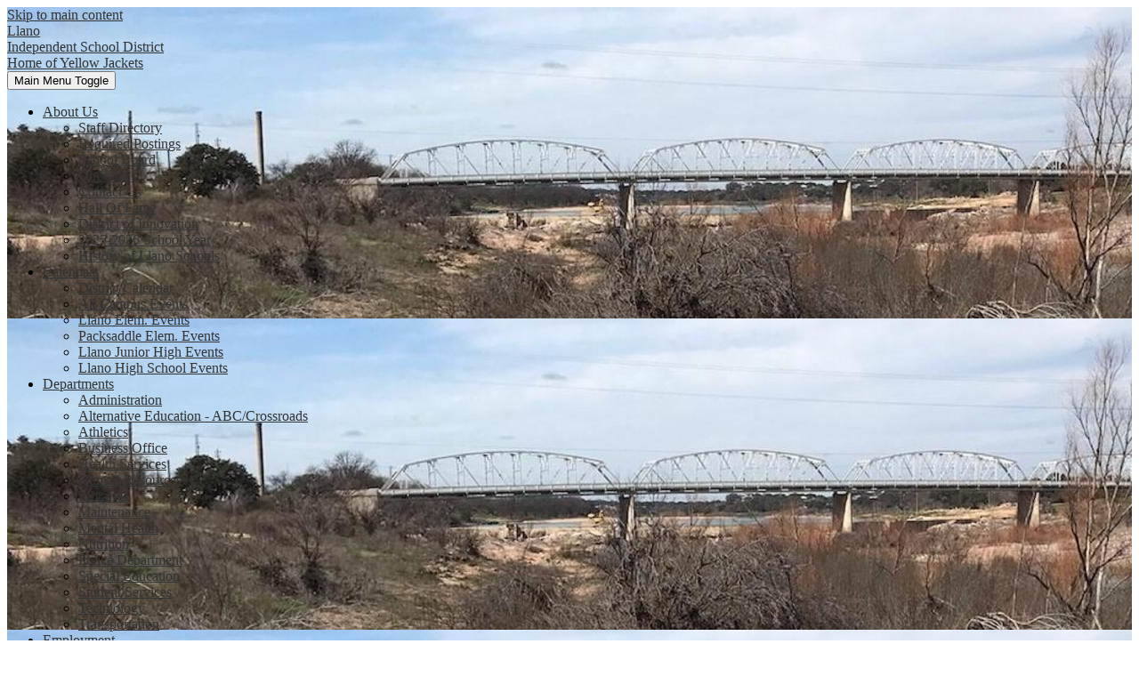

--- FILE ---
content_type: text/html;charset=UTF-8
request_url: https://www.llanoisd.org/apps/pages/index.jsp?uREC_ID=89263&type=d&pREC_ID=205257
body_size: 13284
content:



































    
<!DOCTYPE html>
<!-- Powered by Edlio -->
    
        <html lang="en" class="edlio desktop">
    
    <!-- prod-cms-tomcat-v2026012904-012 -->
<head>
<script>
edlioCorpDataLayer = [{
"CustomerType": "DWS Parent",
"AccountExternalId": "0010b00002HIw6pAAD",
"WebsiteName": "Llano Independent School District",
"WebsiteId": "LLANO",
"DistrictExternalId": "0010b00002HIw6pAAD",
"DistrictName": "Llano Independent School District",
"DistrictWebsiteId": "LLANO"
}];
</script>
<script>(function(w,d,s,l,i){w[l]=w[l]||[];w[l].push({'gtm.start':
new Date().getTime(),event:'gtm.js'});var f=d.getElementsByTagName(s)[0],
j=d.createElement(s),dl=l!='dataLayer'?'&l='+l:'';j.async=true;j.src=
'https://www.googletagmanager.com/gtm.js?id='+i+dl+ '&gtm_auth=53ANkNZTATx5fKdCYoahug&gtm_preview=env-1&gtm_cookies_win=x';f.parentNode.insertBefore(j,f);
})(window,document,'script','edlioCorpDataLayer','GTM-KFWJKNQ');</script>


<title>FIRST/Superintendent's Contract – Business Office – Llano Independent School District</title>
<meta http-equiv="Content-Type" content="text/html; charset=UTF-8">
<meta name="description" content="Llano Independent School District serves Pre-K - 12th grade students and is located in Llano, TX.">
<meta property="og:title" content="FIRST/Superintendent's Contract"/>
<meta property="og:description" content=""/>
<meta property="og:image" content="http://www.llanoisd.org/pics/LLANO_LOGO.gif"/>
<meta property="og:image:width" content="250"/>
<meta property="og:image:height" content="250"/>
<meta name="generator" content="Edlio CMS">
<meta name="referrer" content="always">
<meta name="viewport" content="width=device-width, initial-scale=1.0"/>
<link rel="apple-touch-icon" sizes="180x180" href="/apple-touch-icon.png">
<link rel="icon" type="image/png" href="/favicon-32x32.png" sizes="32x32">
<link rel="icon" href="/favicon.ico" type="image/x-icon">
<!--[if lt IE 9]><script src="/apps/js/common/html5shiv-pack-1769720389211.js"></script><![endif]-->
<link rel="stylesheet" href="/apps/shared/main-pack-1769720389211.css" type="text/css">
<link rel="stylesheet" href="/shared/main.css" type="text/css">
<link rel="stylesheet" href="/apps/webapps/global/public/css/site-pack-1769720389211.css" type="text/css">
<link rel="stylesheet" href="/apps/webapps/global/public/css/temp-pack-1769720389211.css" type="text/css">
<link rel="stylesheet" href="/apps/shared/web_apps-pack-1769720389211.css" type="text/css">
<script src="/apps/js/common/common-pack-1769720389211.js" type="text/javascript" charset="utf-8"></script>

<link href="/apps/js/common/fileicons-pack-1769720389211.css" type="text/css" rel="stylesheet">
<link href="/apps/js/components/magnific-popup-pack-1769720389211.css" type="text/css" rel="stylesheet">
<link href="/apps/js/pages/public_pages-pack-1769720389211.css" type="text/css" rel="stylesheet">
<link href="/apps/js/pages/jquery.slideshow-pack-1769720389211.css" type="text/css" rel="stylesheet">
<link href="/apps/js/pages/folder_links-pack-1769720389211.css" type="text/css" rel="stylesheet">
<script type="text/javascript" charset="utf-8" src="/apps/js/jquery/3.7.1/jquery-pack-1769720389211.js"></script>
<script type="text/javascript" charset="utf-8">
					var jq37 = jQuery.noConflict();
				</script>
<script src="/apps/js/common/microevent-pack-1769720389211.js" charset="utf-8"></script>
<script src="/apps/js/pages/jquery.slideshow-pack-1769720389211.js" charset="utf-8"></script>
<script src="/apps/js/components/magnific-popup-pack-1769720389211.js" charset="utf-8"></script>
<script src="/apps/js/components/spin-pack-1769720389211.js" charset="utf-8"></script>
<script src="/apps/js/components/image-lightbox-pack-1769720389211.js" charset="utf-8"></script>
<script src="/apps/js/pages/public_pages-pack-1769720389211.js" charset="utf-8"></script>
<script src="/apps/js/pages/submenu-pack-1769720389211.js" charset="utf-8"></script>
<script type="application/ld+json">
                    {
                        "@context": "http://schema.org",
                        "@type": "BreadcrumbList",
                        "itemListElement": [
                            
                            
                                {
                                    "@type": "ListItem",
                                    "position": 1,
                                    "item": {
                                        "@id": "http://www.llanoisd.org/apps/pages/index.jsp?uREC_ID=89263&type=d",
                                        "name": "Business Office"
                                    }
                                },
                                
                                {
                                    "@type": "ListItem",
                                    "position": 2,
                                    "item": {
                                        "@id": "http://www.llanoisd.org/apps/pages/index.jsp?uREC_ID=89263&type=d&pREC_ID=205257",
                                        "name": "FIRST/Superintendent's Contract"
                                    }
                                }
                            
                        ]
                    }
                </script>
<script>
                        console.error('Missing additional header jsp file!');
                    </script>
<link rel="stylesheet" href="//llanoisdmaster.edlioschool.com/common_files/main.css">
<script src="/apps/js/common/list-pack.js"></script>
<script type="text/javascript">
                window.edlio = window.edlio || {};
                window.edlio.isEdgeToEdge = false;
            </script>

<script type="text/javascript">
                document.addEventListener("DOMContentLoaded", function() {
                    const translateElement = document.getElementById("google_translate_element");
                    const mutationObserverCallback = function (mutationsList, observer) {
                        for (const mutation of mutationsList) {
                            if (mutation.type === 'childList') {
                                mutation.addedNodes.forEach(function (node) {
                                    if (node.nodeType === 1 && node.id === 'goog-gt-tt') {
                                        const form_element = document.getElementById("goog-gt-votingForm");
                                        if (form_element) {
                                            form_element.remove();
                                            observer.disconnect();
                                        }
                                    }
                                })
                            }
                        }
                    }

                    if (translateElement) {
                        const observer = new MutationObserver(mutationObserverCallback);
                        observer.observe(document.body, { childList: true, subtree: true });
                    }
                });
            </script>


</head>


    
	
		
		
			










<body > 
	
<header
	id="header_main"
	class="site-header2a site-header "
	aria-label="Main Site Header"
	
		style="background-image: url(https://3.files.edl.io/6e04/20/09/04/140207-277935aa-8a32-49c9-bd0e-a22a2361d9bd.jpeg);"
	
>
	<div class="header-main-inner">

<a class="skip-to-content-link" href="#content_main">Skip to main content</a>
		<div class="school-name header-title header-logo">
			<a href="/">
				<span class="school-name-inner">
					<div class="line first">Llano</div>
<div class="line second">Independent School District</div>
<div class="line third">Home of Yellow Jackets</div>
				</span>
			</a>
		</div>

		<nav id="sitenav_main" class="sitenav nav-group column" aria-label="Main Site Navigation">
			<button id="sitenav_main_mobile_toggle" class="nav-mobile-toggle accessible-megamenu-toggle animated"><span class="nav-mobile-toggle-inner"><span class="menuText">Main Menu Toggle</span></span></button>
			<ul class="nav-menu">
				
					<li class="nav-item">
						<a href="javascript:;" ><span class="nav-item-inner">About Us</span></a>
						
							<div class="sub-nav">
								<ul class="sub-nav-group">
									
										
											<li class="sub-nav-item"><a href="/apps/staff/" >Staff Directory</a></li>
										
									
										
											<li class="sub-nav-item"><a href="/apps/pages/index.jsp?uREC_ID=102142&type=d" >Required Postings</a></li>
										
									
										
											<li class="sub-nav-item"><a href="/apps/pages/index.jsp?uREC_ID=89283&type=d&pREC_ID=183321" >School Board</a></li>
										
									
										
											<li class="sub-nav-item"><a href="/apps/maps/" >Directions</a></li>
										
									
										
											<li class="sub-nav-item"><a href="/apps/contact/" >Contact Us</a></li>
										
									
										
											<li class="sub-nav-item"><a href="https://llanoplaytowin.wordpress.com/hall-of-fame/"  target="_blank">Hall Of Fame</a></li>
										
									
										
											<li class="sub-nav-item"><a href="http://www.llanoisd.org/apps/pages/index.jsp?uREC_ID=2787741&type=d" >District of Innovation</a></li>
										
									
										
											<li class="sub-nav-item"><a href="https://www.llanoisd.org/apps/pages/index.jsp?uREC_ID=1834781&type=d&pREC_ID=2677950" >2025-2026 School Year</a></li>
										
									
										
											<li class="sub-nav-item"><a href="/apps/pages/index.jsp?uREC_ID=89315&type=d" >History of Llano Schools</a></li>
										
									
								</ul>
							</div>
						
					</li>
				
					<li class="nav-item">
						<a href="javascript:;" ><span class="nav-item-inner">Calendars</span></a>
						
							<div class="sub-nav">
								<ul class="sub-nav-group">
									
										
											<li class="sub-nav-item"><a href="https://www.llanoisd.org/apps/pages/index.jsp?uREC_ID=179501&type=d&pREC_ID=373546"  target="_blank">District Calendar</a></li>
										
									
										
											<li class="sub-nav-item"><a href="http://www.llanoisd.org/apps/events/?id=0&id=1&id=2&id=3&id=4"  target="_blank">All Campus Events</a></li>
										
									
										
											<li class="sub-nav-item"><a href="http://es.llanoisd.org/apps/events/"  target="_blank">Llano Elem. Events</a></li>
										
									
										
											<li class="sub-nav-item"><a href="http://ps.llanoisd.org/apps/events/"  target="_blank">Packsaddle Elem. Events</a></li>
										
									
										
											<li class="sub-nav-item"><a href="http://jh.llanoisd.org/apps/events/"  target="_blank">Llano Junior High Events</a></li>
										
									
										
											<li class="sub-nav-item"><a href="http://hs.llanoisd.org/apps/events/"  target="_blank">Llano High School Events</a></li>
										
									
								</ul>
							</div>
						
					</li>
				
					<li class="nav-item">
						<a href="/apps/departments/" ><span class="nav-item-inner">Departments</span></a>
						
							<div class="sub-nav">
								<ul class="sub-nav-group">
									
										
											<li class="sub-nav-item"><a href="/apps/pages/index.jsp?uREC_ID=103556&type=d&pREC_ID=staff" >Administration</a></li>
										
									
										
											<li class="sub-nav-item"><a href="/apps/pages/index.jsp?uREC_ID=103554&type=d" >Alternative Education - ABC/Crossroads</a></li>
										
									
										
											<li class="sub-nav-item"><a href="/apps/pages/index.jsp?uREC_ID=1641855&type=d" >Athletics</a></li>
										
									
										
											<li class="sub-nav-item"><a href="http://www.llanoisd.org/apps/pages/index.jsp?uREC_ID=89263&type=d" >Business Office</a></li>
										
									
										
											<li class="sub-nav-item"><a href="/apps/pages/index.jsp?uREC_ID=89257&type=d&pREC_ID=168770" >Health Services</a></li>
										
									
										
											<li class="sub-nav-item"><a href="/apps/pages/index.jsp?uREC_ID=100917&type=d&pREC_ID=183341" >Human Resources</a></li>
										
									
										
											<li class="sub-nav-item"><a href="/apps/pages/index.jsp?uREC_ID=4357890&type=d" >Libraries</a></li>
										
									
										
											<li class="sub-nav-item"><a href="/apps/pages/index.jsp?uREC_ID=103555&type=d" >Maintenance</a></li>
										
									
										
											<li class="sub-nav-item"><a href="/apps/pages/index.jsp?uREC_ID=1656942&type=d" >Mental Health</a></li>
										
									
										
											<li class="sub-nav-item"><a href="/apps/pages/index.jsp?uREC_ID=89258&type=d&pREC_ID=staff" >Nutrition</a></li>
										
									
										
											<li class="sub-nav-item"><a href="/apps/pages/index.jsp?uREC_ID=1644920&type=d" >Police Department</a></li>
										
									
										
											<li class="sub-nav-item"><a href="http://www.llanoisd.org/apps/pages/index.jsp?uREC_ID=89260&type=d" >Special Education</a></li>
										
									
										
											<li class="sub-nav-item"><a href="/apps/pages/index.jsp?uREC_ID=1125558&type=d" >Student Services</a></li>
										
									
										
											<li class="sub-nav-item"><a href="/apps/pages/index.jsp?uREC_ID=89261&type=d&pREC_ID=168787" >Technology</a></li>
										
									
										
											<li class="sub-nav-item"><a href="/apps/pages/index.jsp?uREC_ID=89262&type=d&pREC_ID=168790" >Transportation</a></li>
										
									
								</ul>
							</div>
						
					</li>
				
					<li class="nav-item">
						<a href="https://www.llanoisd.org/apps/pages/index.jsp?uREC_ID=100917&type=d&pREC_ID=520783" ><span class="nav-item-inner">Employment</span></a>
						
					</li>
				
					<li class="nav-item">
						<a href="javascript:;" ><span class="nav-item-inner">Parents</span></a>
						
							<div class="sub-nav">
								<ul class="sub-nav-group">
									
										
											<li class="sub-nav-item"><a href="https://sis.llanoisd.org/StudentSTS/Session/"  target="_blank">Family Access</a></li>
										
									
										
											<li class="sub-nav-item"><a href="https://www.llanoisd.org/apps/pages/index.jsp?uREC_ID=89258&type=d&pREC_ID=350287" >Cafeteria Meal Accounts-SchoolCafe</a></li>
										
									
										
											<li class="sub-nav-item"><a href="/apps/pages/index.jsp?uREC_ID=3860248&type=d" >Registration Process and Forms</a></li>
										
									
										
											<li class="sub-nav-item"><a href="http://www.llanoisd.org/apps/pages/index.jsp?uREC_ID=830673&type=d" >Online Registration</a></li>
										
									
										
											<li class="sub-nav-item"><a href="/apps/pages/index.jsp?uREC_ID=89257&type=d&pREC_ID=168770" >Health Services</a></li>
										
									
										
											<li class="sub-nav-item"><a href="https://4.files.edl.io/acc5/09/07/23/144612-4ebc2c15-944e-4f97-8fdc-8ab923308b73.pdf"  target="_blank">Keep 'Em Safe Texas</a></li>
										
									
										
											<li class="sub-nav-item"><a href="https://www.llanoisd.org/apps/pages/index.jsp?uREC_ID=98329&type=d" >Parent Resources</a></li>
										
									
										
											<li class="sub-nav-item"><a href="https://www.llanoisd.org/apps/pages/index.jsp?uREC_ID=4444781&type=d" >Student/Parent Complaints and Grievances</a></li>
										
									
								</ul>
							</div>
						
					</li>
				
					<li class="nav-item">
						<a href="javascript:;" ><span class="nav-item-inner">Staff</span></a>
						
							<div class="sub-nav">
								<ul class="sub-nav-group">
									
										
											<li class="sub-nav-item"><a href="https://llano-tx.safeschools.com/login"  target="_blank">SafeSchools</a></li>
										
									
										
											<li class="sub-nav-item"><a href="http://lead4ward.com/resources/"  target="_blank">Lead4Ward</a></li>
										
									
										
											<li class="sub-nav-item"><a href="https://login.frontlineeducation.com/login?signin=fb20ef81376733c274f76f9448dcbfc5&productId=ABSMGMT&clientId=ABSMGMT#/login" >Sub Finder</a></li>
										
									
										
											<li class="sub-nav-item"><a href="https://portal.office.com/Home"  target="_blank">Office 365</a></li>
										
									
										
											<li class="sub-nav-item"><a href="http://www.llanoisd.org/apps/pages/index.jsp?uREC_ID=98331&type=d&pREC_ID=417024" >Skyward Employee Resources</a></li>
										
									
										
											<li class="sub-nav-item"><a href="https://txsuite.esc13.net/tg150901"  target="_blank">Grade Book</a></li>
										
									
										
											<li class="sub-nav-item"><a href="http://www.teksresourcesystem.net/module/profile/Account/LogOn?ReturnUrl=/"  target="_blank">TEKS Resource System</a></li>
										
									
										
											<li class="sub-nav-item"><a href="/apps/pages/index.jsp?uREC_ID=103969&type=d&pREC_ID=203673" >Website Login</a></li>
										
									
										
											<li class="sub-nav-item"><a href="http://www.mybenefitshub.com/llanoisd"  target="_blank">Employee Benefits Center</a></li>
										
									
										
											<li class="sub-nav-item"><a href="https://4.files.edl.io/4e34/06/07/24/164956-a7147e98-f169-4d08-b150-362a2140361e.pdf"  target="_blank">Academic Booster Grant Application Packet for Teachers</a></li>
										
									
										
											<li class="sub-nav-item"><a href="https://4.files.edl.io/4da1/07/30/25/142320-72276624-436e-421c-aeb0-40ed17c948a7.pdf"  target="_blank">Employee Handbook</a></li>
										
									
										
											<li class="sub-nav-item"><a href="/apps/pages/index.jsp?uREC_ID=830673&type=d" >Online Registration</a></li>
										
									
										
											<li class="sub-nav-item"><a href="/apps/pages/index.jsp?uREC_ID=2233044&type=d" >Teacher Incentive Allotment</a></li>
										
									
										
											<li class="sub-nav-item"><a href="https://llano.schoolobjects.com/eduphoria_webcontrols/"  target="_blank">Eduphoria</a></li>
										
									
								</ul>
							</div>
						
					</li>
				
			</ul>
		</nav>
	</div>

</header>



<main id="content_main" class="site-content" aria-label="Main Site Content" tabindex="-1">



		
	
    

    


<style>
	:root {
		--primary-color: black;
		--over-primary-color: white;
		--secondary-color: white;
		--over-secondary-color: black;
	}
</style>




    
    
    

















    

    








    <span id="breadcrumbs" class="breadcrumb  ">
    
    <a href="/apps/pages/index.jsp?uREC_ID=89263&type=d" aria-label="Back to Business Office">Business Office</a>

    
        
        
            <!-- skip last element -->
            
    

    
        &raquo; <span>FIRST/Superintendent&#39;s Contract</span>
    

    </span>





        <h1 class="pageTitle ">FIRST/Superintendent's Contract</h1>
    


<div class="right-aligned pages-content-wrapper style-overwrite  ">




<script>
	var script = document.createElement('script');
	script.src = "https://cdnjs.cloudflare.com/ajax/libs/tota11y/0.1.6/tota11y.min.js";

	if(getQueryString('tota11y') === 'true') {
		document.head.append(script);
	}	

	function getQueryString (field, url) {
		var href = url ? url : window.location.href;
		var reg = new RegExp( '[?&]' + field + '=([^&#]*)', 'i' );
		var string = reg.exec(href);
		return string ? string[1] : null;
	}
</script>

<div class="pages-left-column-wrapper" 
	style="margin-left: -262px;"
> 
	<div class="pages-left-column pages-column" 
			style="margin-left: 262px"
	>








		<div class="page-block page-block-text  ">
			<div> <div><strong>Financial Integrity Rating System of Texas (FIRST)</strong> </div> <div>&nbsp;</div></div> <div>The Texas Administrative Code (TAC), Title 19, § 109.1001, states that the purpose of the financial accountability rating system is to ensure that school districts and open-enrollment charter schools will be held accountable for the quality of their financial management practices and achieve improved performance in the management of their financial resources. The system is designed to encourage Texas public schools to manage their financial resources better in order to provide the maximum allocation possible for direct instructional purposes. The system will also disclose the quality of local management and decision-making processes that impact the allocation of financial resources in Texas public schools.</div>
	</div>
<div class="page-block page-block-files  ">
		<ul class="page-block-file attachment-list-public">
					<li class="file-holder">

								<a class="attachment-type-pdf" id="19,188,461" href="https://4.files.edl.io/f4b4/01/30/26/162630-a232d780-645d-4204-b2da-52f8686eb030.pdf" target="_blank">FIRST 2025 Rating 2023-2024 Fiscal Year</a>
					</li>
					<li class="file-holder">

								<a class="attachment-type-pdf" id="19,188,463" href="https://4.files.edl.io/ab23/01/30/26/162639-9eae9978-027f-4d1d-b06e-828e16db5aeb.pdf" target="_blank">School FIRST Management Report 23-24</a>
					</li>
					<li class="file-holder">

								<a class="attachment-type-pdf" id="19,188,469" href="https://4.files.edl.io/4b46/01/30/26/162737-cd4c76e1-7d92-4a82-a68c-eec46a57f550.pdf" target="_blank">Superintendent's Contract 1-1-26 to 12-31-30</a>
					</li>
			</ul>
</div>

<div class="page-block page-block-files  ">
		<div class="collapsible-block">
			<div class="collapsible-header" tabindex="0" aria-expanded="false" aria-controls="file_block_19188490">
						<p><strong>FIRST Ratings - Prior Years</strong></p>
				<svg viewBox="0 0 2048 2048" aria-label="Expand for content">
					<use class="collapsibleIcon" xmlns:xlink="http://www.w3.org/1999/xlink" xlink:href="/apps/webapps/next/global/blazer/icons/icons.svg#caret-right"></use>
				</svg>
			 </div>
			 <div class="collapsible-content" id="file_block_19188490">
				<ul class="page-block-file attachment-list-public">
							<li class="file-holder">

										<a class="attachment-type-pdf" id="19,188,490" href="https://4.files.edl.io/4d48/01/30/26/163137-afe65a6e-c438-4b96-8840-c9a2d2733dda.pdf" target="_blank">FIRST 2024 Rating 2022-2023 Fiscal Year</a>
							</li>
							<li class="file-holder">

										<a class="attachment-type-pdf" id="17,776,001" href="https://4.files.edl.io/6947/11/04/24/154032-59220c08-3382-4634-a703-b4c8c395b9bd.pdf" target="_blank">FIRST 2023 Rating 2021-2022 Fiscal Year</a>
							</li>
							<li class="file-holder">

										<a class="attachment-type-pdf" id="16,109,471" href="https://4.files.edl.io/5b57/08/25/23/155257-0e44dba0-9046-4765-b840-fc759cdf10a9.pdf" target="_blank">FIRST 2022 Rating 2020-2021 Fiscal Year</a>
							</li>
							<li class="file-holder">

										<a class="attachment-type-pdf" id="15,042,657" href="https://4.files.edl.io/a7bc/11/10/22/155856-9a8d0598-ce09-4912-bb23-513033908be9.pdf" target="_blank">FIRST 2021 Rating 2019-2020 Fiscal Year</a>
							</li>
							<li class="file-holder">

										<a class="attachment-type-pdf" id="15,042,660" href="https://4.files.edl.io/a8b5/11/10/22/155857-c22b391a-a102-447a-bf8b-cfcdb3215a1f.pdf" target="_blank">FIRST 2020 Rating 2018-2019 Fiscal Year</a>
							</li>
							<li class="file-holder">

										<a class="attachment-type-pdf" id="15,042,659" href="https://4.files.edl.io/d544/11/10/22/155857-898810f5-1b06-405f-9bda-c741685e805a.pdf" target="_blank">FIRST 2019 Rating 2017-2018 FiscalYear</a>
							</li>
							<li class="file-holder">

										<a class="attachment-type-pdf" id="15,042,658" href="https://4.files.edl.io/8c08/11/10/22/155857-56895492-7d77-4800-834a-60a163ee1a5e.pdf" target="_blank">FIRST 2018 Rating 2016-2017 Fiscal Year</a>
							</li>
							<li class="file-holder">

										<a class="attachment-type-pdf" id="15,042,656" href="https://4.files.edl.io/1f0c/11/10/22/155856-220de9ec-3e53-4db8-9ac5-84c1de86a68a.pdf" target="_blank">FIRST 2017 Rating 2015-2016 Fiscal Year</a>
							</li>
							<li class="file-holder">

										<a class="attachment-type-pdf" id="15,042,655" href="https://4.files.edl.io/75ee/11/10/22/155856-5de54ca6-a11c-49dc-88ec-d9ccaf764c81.pdf" target="_blank">FIRST 2016 Rating 2014-2015 Fiscal Year</a>
							</li>
							<li class="file-holder">

										<a class="attachment-type-pdf" id="15,042,654" href="https://4.files.edl.io/72e4/11/10/22/155856-2ce5a3f7-8be8-499c-b25a-69fe6120015e.pdf" target="_blank">FIRST 2015 Rating 2013-2014 Fiscal Year</a>
							</li>
							<li class="file-holder">

										<a class="attachment-type-pdf" id="15,042,665" href="https://4.files.edl.io/b9c5/11/10/22/155858-9a33fa16-4fa3-4c36-94f8-8756d5797af8.pdf" target="_blank">FIRST 2014 Rating 2012-2013 Fiscal Year</a>
							</li>
							<li class="file-holder">

										<a class="attachment-type-pdf" id="15,042,664" href="https://4.files.edl.io/09fc/11/10/22/155858-8bf51e17-925a-44c0-b312-55d819c76b18.pdf" target="_blank">FIRST 2013 Rating 2011-2012 Fiscal Year</a>
							</li>
							<li class="file-holder">

										<a class="attachment-type-pdf" id="15,042,663" href="https://4.files.edl.io/ee77/11/10/22/155858-8feebfe5-2ef5-408f-9492-4e06ab2f3647.pdf" target="_blank">FIRST 2012 Rating 2010-2011 Fiscal Year</a>
							</li>
							<li class="file-holder">

										<a class="attachment-type-pdf" id="15,042,662" href="https://4.files.edl.io/217c/11/10/22/155858-1818cfb5-68ce-4949-af27-41dd1a126c18.pdf" target="_blank">FIRST 2011 Rating 2009-2010 Fiscal Year</a>
							</li>
							<li class="file-holder">

										<a class="attachment-type-pdf" id="15,042,661" href="https://4.files.edl.io/2c8a/11/10/22/155857-03bd8d16-36cc-453d-8a4d-2df65ca4e172.pdf" target="_blank">FIRST 2010 Rating 2008-2009 Fiscal Year</a>
							</li>
							<li class="file-holder">

										<a class="attachment-type-pdf" id="15,042,669" href="https://4.files.edl.io/26d0/11/10/22/155912-75abf7fd-7f3d-447c-a292-076a5ebb2959.pdf" target="_blank">FIRST 2009 Rating 2007-2008 Fiscal Year</a>
							</li>
				</ul>
			 </div>
		 </div>
</div>

<div class="page-block page-block-files  ">
		<div class="collapsible-block">
			<div class="collapsible-header" tabindex="0" aria-expanded="false" aria-controls="file_block_19188488">
						<p><strong>Superintendent's Contract - Prior Years</strong></p>
				<svg viewBox="0 0 2048 2048" aria-label="Expand for content">
					<use class="collapsibleIcon" xmlns:xlink="http://www.w3.org/1999/xlink" xlink:href="/apps/webapps/next/global/blazer/icons/icons.svg#caret-right"></use>
				</svg>
			 </div>
			 <div class="collapsible-content" id="file_block_19188488">
				<ul class="page-block-file attachment-list-public">
							<li class="file-holder">

										<a class="attachment-type-pdf" id="19,188,488" href="https://4.files.edl.io/01f5/01/30/26/163052-ce6b4189-6b7f-4704-88ce-8cc305bc30b8.pdf" target="_blank">Superintendent's Contract 1-1-25 to 6-30-30</a>
							</li>
							<li class="file-holder">

										<a class="attachment-type-pdf" id="18,039,111" href="https://4.files.edl.io/57be/01/31/25/152833-609e8a7f-d42a-47c8-991f-97bcab5d6238.pdf" target="_blank">Superintendent's Contract 1-1-24 to 6-30-29</a>
							</li>
							<li class="file-holder">

										<a class="attachment-type-pdf" id="16,731,070" href="https://4.files.edl.io/76c8/01/30/24/164259-c50e6dc3-218a-4b2e-ad6e-0a66999510e1.pdf" target="_blank">Superintendent's Contract 1-1-23 to 6-30-28</a>
							</li>
							<li class="file-holder">

										<a class="attachment-type-pdf" id="15,551,250" href="https://4.files.edl.io/ee80/04/13/23/182020-3f6925e6-441d-4775-a9a2-01744f2e7c53.pdf" target="_blank">Superintendent's Contract 1-1-22 to 6-30-27</a>
							</li>
							<li class="file-holder">

										<a class="attachment-type-pdf" id="15,042,728" href="https://4.files.edl.io/beed/11/10/22/160637-a03a0c31-8b65-439d-842d-4b3ce87901a4.pdf" target="_blank">Superintendent's Contract 1-1-21 to 6-30-26</a>
							</li>
							<li class="file-holder">

										<a class="attachment-type-pdf" id="15,042,727" href="https://4.files.edl.io/7466/11/10/22/160637-baea4143-3b81-47f4-aaaf-a227ffb1edb2.pdf" target="_blank">Superintendent's Contract 1-1-20 to 6-30-25</a>
							</li>
							<li class="file-holder">

										<a class="attachment-type-pdf" id="15,042,729" href="https://4.files.edl.io/02a0/11/10/22/160638-3441824f-cbdc-4230-affa-0f8d0ddaf766.pdf" target="_blank">Superintendent's Contract 1-1-19 to 6-30-24</a>
							</li>
				</ul>
			 </div>
		 </div>
</div>















	</div>
</div>


<div 
	class="pages-right-column pages-column" 
	style="width: 250px;"
	
>









    <div class="page-block page-block-nav  ">
        <nav
            class="right-column-page-navigation"
            aria-label="Navigation for Business Office section"
            data-type="vertical">
            <ul>

        <li class=" ">
            <div class="title-wrapper">
    <a href="/apps/pages/index.jsp?uREC_ID=89263&type=d&pREC_ID=staff"  >
        <span class="title">Staff</span>
    </a>

            </div>
        </li>

        <li class=" ">
            <div class="title-wrapper">
    <a href="/apps/pages/index.jsp?uREC_ID=89263&type=d&pREC_ID=355261"  >
        <span class="title">Annual Financial Statements</span>
    </a>

            </div>
        </li>

        <li class=" ">
            <div class="title-wrapper">
    <a href="/apps/pages/index.jsp?uREC_ID=89263&type=d&pREC_ID=665452"  >
        <span class="title">Approved Vendors</span>
    </a>

            </div>
        </li>

        <li class=" ">
            <div class="title-wrapper">
    <a href="/apps/pages/index.jsp?uREC_ID=89263&type=d&pREC_ID=2422112"  >
        <span class="title">2023 Bond Information</span>
    </a>

            </div>
        </li>

        <li class=" ">
            <div class="title-wrapper">
    <a href="/apps/pages/index.jsp?uREC_ID=89263&type=d&pREC_ID=665208"  >
        <span class="title">Debt Service Information</span>
    </a>

            </div>
        </li>

        <li class=" ">
            <div class="title-wrapper">
    <a href="/apps/pages/index.jsp?uREC_ID=89263&type=d&pREC_ID=208906"  >
        <span class="title">Budget Information</span>
    </a>

            </div>
        </li>

        <li class=" ">
            <div class="title-wrapper">
    <a href="/apps/pages/index.jsp?uREC_ID=89263&type=d&pREC_ID=2325515"  >
        <span class="title">Conflict of Interest</span>
    </a>

            </div>
        </li>

        <li class="current active">
            <div class="title-wrapper">
    <a href="/apps/pages/index.jsp?uREC_ID=89263&type=d&pREC_ID=205257" aria-current="Page" >
        <span class="title">FIRST/Superintendent's Contract</span>
    </a>

            </div>
        </li>

        <li class=" ">
            <div class="title-wrapper">
    <a href="/apps/pages/index.jsp?uREC_ID=89263&type=d&pREC_ID=205260"  >
        <span class="title">Policies &amp; Procedures</span>
    </a>

            </div>
        </li>

        <li class=" ">
            <div class="title-wrapper">
    <a href="/apps/pages/index.jsp?uREC_ID=89263&type=d&pREC_ID=205261"  >
        <span class="title">Tax Rate</span>
    </a>

            </div>
        </li>
            </ul>
        </nav>
    </div>




			
				
			
		








</div>
	</div>








	
</main>
<footer class="site-footer modular-footer" id="footer_main" aria-label="Main Site Footer">
<div class="footer-grid">
<div id="footer_main_row" class="footer-row convert-max width-constrain-row padded-row">
<div class="footer-row-inner">
<div class="footer-column">
<div id="footer_logo_translate_search" class="footer-row-group">
<div class="school-name footer-title footer-logo logo-orientation-horizontal ">
<div class="school-name-inner">
<div class="line first">Llano</div>
<div class="line second">Independent School District</div>
<div class="line third">Home of Yellow Jackets</div>
</div>
</div>
<div class="footer-column-group">
<div id="google_translate_element"></div>
<script type="text/javascript">
									function googleTranslateElementInit() {
										new google.translate.TranslateElement({pageLanguage: 'en', layout: google.translate.TranslateElement.InlineLayout.SIMPLE}, 'google_translate_element');
									}
								</script>
<script type="text/javascript" src="//translate.google.com/translate_a/element.js?cb=googleTranslateElementInit"></script>
<form action="/apps/search/" id="search" class="search-field">
<label for="site_search" class="hidden">Search</label>
<input type="search" class="site-search-field" id="site_search" name="q" placeholder="Search this site" title="Search">
<button type="submit" class="site-search-button"><svg xmlns="http://www.w3.org/2000/svg" version="1.1" x="0" y="0" viewBox="0 0 64 64" xml:space="preserve"><path d="M64 54L45.2 35.2C47 31.9 48 28.1 48 24 48 10.7 37.3 0 24 0S0 10.7 0 24s10.7 24 24 24c4.1 0 7.9-1 11.2-2.8L54 64 64 54zM8 24c0-8.8 7.2-16 16-16s16 7.2 16 16 -7.2 16-16 16S8 32.8 8 24z"/></svg><span class="hidden">Search</span></button>
</form>
</div>
</div>
<div class="footer-address ">
<span class="footer-info-block"><svg xmlns="http://www.w3.org/2000/svg" version="1.1" x="0" y="0" width="308.7" height="466.6" viewBox="0 0 308.7 466.6" xml:space="preserve"><path d="M154.3 0C69.2 0 0 69.2 0 154.3c0 34.3 21.9 90.2 66.9 170.8 31.8 57.1 63.2 104.6 64.5 106.6l22.9 34.8 22.9-34.8c1.3-2 32.6-49.6 64.5-106.6 45-80.7 66.9-136.6 66.9-170.8C308.7 69.2 239.4 0 154.3 0zM154.3 233.3c-44.2 0-80-35.8-80-80s35.8-80 80-80c44.2 0 80 35.8 80 80S198.5 233.3 154.3 233.3z"/></svg><a href="/apps/maps">1400 Oatman St, Llano, TX 78643</a></span>
<span class="footer-info-block"><svg xmlns="http://www.w3.org/2000/svg" version="1" x="0" y="0" viewBox="0 0 105.4 105.8" xml:space="preserve"><path d="M105.4 83.2c0 1.3-0.2 3.1-0.7 5.3 -0.5 2.2-1 3.9-1.6 5.1 -1 2.5-4.1 5.1-9.1 7.9 -4.7 2.5-9.3 3.8-13.9 3.8 -1.3 0-2.7-0.1-3.9-0.3 -1.3-0.2-2.7-0.5-4.3-0.9 -1.6-0.4-2.8-0.8-3.6-1.1s-2.2-0.8-4.2-1.5c-2-0.7-3.2-1.2-3.7-1.3 -4.9-1.7-9.3-3.8-13.1-6.2 -6.4-3.9-13-9.3-19.8-16.1S15.3 64.5 11.4 58.1C9 54.2 6.9 49.9 5.2 45c-0.1-0.4-0.6-1.7-1.3-3.7 -0.7-2-1.3-3.4-1.5-4.2 -0.3-0.8-0.6-2-1.1-3.6 -0.4-1.6-0.8-3-0.9-4.3C0.1 28 0 26.7 0 25.4c0-4.6 1.3-9.2 3.8-13.9 2.8-5 5.4-8.1 7.9-9.1 1.2-0.5 3-1.1 5.1-1.6S20.8 0 22.2 0c0.7 0 1.2 0.1 1.6 0.2 0.9 0.3 2.2 2.2 4 5.7 0.5 0.9 1.3 2.3 2.2 4s1.8 3.3 2.6 4.8c0.8 1.4 1.6 2.8 2.3 4 0.1 0.2 0.6 0.8 1.3 1.9s1.3 1.9 1.6 2.7c0.3 0.7 0.5 1.4 0.5 2.1 0 1-0.7 2.2-2.1 3.7 -1.4 1.5-3 2.9-4.6 4.1 -1.7 1.2-3.2 2.6-4.6 4 -1.4 1.4-2.1 2.5-2.1 3.4 0 0.4 0.1 1 0.4 1.7s0.5 1.2 0.6 1.5c0.2 0.3 0.5 0.9 1 1.8s0.8 1.3 0.9 1.4c3.8 6.8 8.1 12.7 13 17.6s10.8 9.2 17.6 13c0.1 0 0.6 0.3 1.4 0.9 0.8 0.5 1.4 0.9 1.8 1 0.3 0.2 0.9 0.4 1.5 0.6 0.7 0.2 1.2 0.4 1.7 0.4 0.9 0 2-0.7 3.4-2.1 1.4-1.4 2.7-3 4-4.6s2.6-3.2 4.1-4.6c1.5-1.4 2.7-2.1 3.7-2.1 0.7 0 1.4 0.2 2.1 0.5s1.6 0.9 2.7 1.6c1 0.7 1.7 1.2 1.9 1.3 1.2 0.7 2.6 1.5 4 2.3 1.4 0.8 3 1.7 4.8 2.6s3.1 1.7 4 2.2c3.5 1.7 5.4 3.1 5.7 4C105.3 82 105.4 82.5 105.4 83.2z"/></svg>Phone: <a href="tel:(325) 247-4747">(325) 247-4747</a></span>
<span class="footer-info-block"><svg xmlns="http://www.w3.org/2000/svg" version="1" x="0" y="0" viewBox="0 0 105.4 105.8" xml:space="preserve"><path d="M105.4 83.2c0 1.3-0.2 3.1-0.7 5.3 -0.5 2.2-1 3.9-1.6 5.1 -1 2.5-4.1 5.1-9.1 7.9 -4.7 2.5-9.3 3.8-13.9 3.8 -1.3 0-2.7-0.1-3.9-0.3 -1.3-0.2-2.7-0.5-4.3-0.9 -1.6-0.4-2.8-0.8-3.6-1.1s-2.2-0.8-4.2-1.5c-2-0.7-3.2-1.2-3.7-1.3 -4.9-1.7-9.3-3.8-13.1-6.2 -6.4-3.9-13-9.3-19.8-16.1S15.3 64.5 11.4 58.1C9 54.2 6.9 49.9 5.2 45c-0.1-0.4-0.6-1.7-1.3-3.7 -0.7-2-1.3-3.4-1.5-4.2 -0.3-0.8-0.6-2-1.1-3.6 -0.4-1.6-0.8-3-0.9-4.3C0.1 28 0 26.7 0 25.4c0-4.6 1.3-9.2 3.8-13.9 2.8-5 5.4-8.1 7.9-9.1 1.2-0.5 3-1.1 5.1-1.6S20.8 0 22.2 0c0.7 0 1.2 0.1 1.6 0.2 0.9 0.3 2.2 2.2 4 5.7 0.5 0.9 1.3 2.3 2.2 4s1.8 3.3 2.6 4.8c0.8 1.4 1.6 2.8 2.3 4 0.1 0.2 0.6 0.8 1.3 1.9s1.3 1.9 1.6 2.7c0.3 0.7 0.5 1.4 0.5 2.1 0 1-0.7 2.2-2.1 3.7 -1.4 1.5-3 2.9-4.6 4.1 -1.7 1.2-3.2 2.6-4.6 4 -1.4 1.4-2.1 2.5-2.1 3.4 0 0.4 0.1 1 0.4 1.7s0.5 1.2 0.6 1.5c0.2 0.3 0.5 0.9 1 1.8s0.8 1.3 0.9 1.4c3.8 6.8 8.1 12.7 13 17.6s10.8 9.2 17.6 13c0.1 0 0.6 0.3 1.4 0.9 0.8 0.5 1.4 0.9 1.8 1 0.3 0.2 0.9 0.4 1.5 0.6 0.7 0.2 1.2 0.4 1.7 0.4 0.9 0 2-0.7 3.4-2.1 1.4-1.4 2.7-3 4-4.6s2.6-3.2 4.1-4.6c1.5-1.4 2.7-2.1 3.7-2.1 0.7 0 1.4 0.2 2.1 0.5s1.6 0.9 2.7 1.6c1 0.7 1.7 1.2 1.9 1.3 1.2 0.7 2.6 1.5 4 2.3 1.4 0.8 3 1.7 4.8 2.6s3.1 1.7 4 2.2c3.5 1.7 5.4 3.1 5.7 4C105.3 82 105.4 82.5 105.4 83.2z"/></svg>Fax: (325) 247-5623</span>
</div>
<a href="http://www.edlio.com" target="_blank" class="powered-by-edlio-logo edlio-logo-stacked"><svg xmlns="http://www.w3.org/2000/svg" viewBox="0 0 386.03 192.29"><path d="M321.7 144.61c0 16.32 11 35.77 27.3 35.77 12.55 0 17.88-10.35 17.88-21.65 0-16.63-10.35-37-27.29-37-12.24-.32-17.89 11-17.89 22.9m64.31 1.84c0 22-15.37 45.5-45.49 45.5-26 0-37.66-17.26-37.66-36.4 0-22 16-45.81 45.5-45.81 25.73 0 37.65 17.89 37.65 36.71M268.67 74.61a7.65 7.65 0 00-6.27 3.45 9.53 9.53 0 00-1.26 3.14 8 8 0 002.51 6.9 6.34 6.34 0 005.65 1.89 6.57 6.57 0 005-2.51 7.86 7.86 0 001.88-7.22c0-.63-.31-.94-.62-1.57a7.56 7.56 0 00-6.91-4.08m1.26-11.92a.6.6 0 01.94.31 10.81 10.81 0 01-.31 3.14v.31h3.76a5.42 5.42 0 002.2-.31 7.12 7.12 0 002.19-.31c.63 0 .95.62.63.94a11.58 11.58 0 01-1.88 3.13c.31.32.94.63 1.25 1.26l.95.94c0 .31 4.07 4.08 4.07 8.47a21 21 0 01-.31 4.4 23.56 23.56 0 01-1.25 4.39 15.33 15.33 0 01-3.46 4.39 7.36 7.36 0 01-2.82 1.88 2.33 2.33 0 01-1.25.63c-.63.31-1.57.63-2.2.94a5.26 5.26 0 01-2.2.32h-3.76a5.94 5.94 0 01-2.51-.63c-.63-.32-1.26-.32-1.89-.63a15.32 15.32 0 01-8.78-13.49v-2.82c.31-3.46.31-6.59.63-10a.88.88 0 011.57-.62 14.58 14.58 0 012.19 2.19l.94-.94c.32-.31.63-.63.94-.63.63-.31.95-.62 1.57-.94.63-.62 1.57-.94 2.2-1.57.63-.31.94-.62 1.57-.94.94-.94 3.76-2.82 5-3.76m-10.63 104.44c-.31 9.42-1.57 15.69-11 17.57a2.76 2.76 0 00-2.2 2.83 2.43 2.43 0 002.2 2.51h40.47a2.57 2.57 0 002.52-2.83 2.25 2.25 0 00-2.2-2.51c-8.47-1.56-9.1-8.15-9.1-15.06l1.88-58c-1.25-1.57-3.45-2.2-5.65-2.2-2.82 0-4.7 1.57-7.21 2.82-5 3.14-12.55 6.59-18.83 7.53-2.51.32-3.45 1.89-3.45 3.46a3.29 3.29 0 001.25 2.51c8.16 0 11.93 2.51 11.93 8.78zm-35.14 2.83c0 6.9.94 13.49 9.1 14.74a2.67 2.67 0 012.19 2.51 2.63 2.63 0 01-2.82 2.83h-40.16c-1.26 0-2.2-.94-2.51-2.51a2.76 2.76 0 012.19-2.83c9.1-2.19 10.67-9.72 10.67-17.57l2.2-69.65c0-6.28-4.08-8.79-11.92-8.79a4 4 0 01-1.26-2.82c0-1.57.94-2.83 3.45-3.14a57.35 57.35 0 0018.51-7.53c2.51-1.57 4.4-2.83 7.53-2.83a9.8 9.8 0 015.65 2.2zm-119.23-22.59c0 16.31 9.1 29.49 22.27 29.49 12.24 0 19.14-10.67 19.46-26l.94-20.08a3.06 3.06 0 00-.94-2.51c-4.4-5.34-11.61-8.16-18.51-8.16-14.75 0-23.22 11-23.22 27.3m40.12-34.25a17.46 17.46 0 012.82 2.2l.63.63c.31 0 .31-.32.31-.63a35.87 35.87 0 01-.31-4.39l.63-13.18c0-7.22-5.65-8.79-12.24-8.79a3.8 3.8 0 01-.94-2.82c0-1.57.94-2.82 3.14-3.14a64 64 0 0019.18-7.48c2.19-1.57 4.39-2.82 7.21-2.82a9.79 9.79 0 015.65 2.19l-3.14 91.31c0 8.16 1.89 13.49 7.85 14.75 2.19.31 3.14 0 4.08.31s1.25.63 1.25 1.57a3.21 3.21 0 01-1.25 2.2 29.64 29.64 0 01-18.2 6.59c-9.41 0-15.06-6.59-15.06-16a11.91 11.91 0 01.31-3.45c0-.31 0-.62-.31-.62a.31.31 0 00-.32.31c-5.64 11.92-16.63 20.39-28.86 20.39-21.65 0-32.32-17.57-32.32-36.08 0-25.73 18.51-46.12 44.24-46.12a29.38 29.38 0 0115.65 3.07m-129.9 27.93a38.41 38.41 0 00.31 6c0 .63.63.94 1.57.94 7.22-.94 34.2-9.72 33.89-12.55-.63-5.65-8.16-15.37-19.46-13.8-10.35 1.25-15.68 9.72-16.31 19.45m54.95-12.57c.63 4.71-.94 10.35-6.59 12.86-9.41 5-34.2 11.3-43.93 12.87a.83.83 0 00-.94.94 35.17 35.17 0 004.08 8.47c6.59 8.47 16.31 11.92 26.67 10.36a31.88 31.88 0 0022.28-13.5 2.58 2.58 0 011.88-1.25c1.25 0 2.51.63 2.51 1.88v1.26c-4.08 16-18.83 27-34.52 29.18C19.85 194.5 3.22 181.01.4 160.3c-3.14-23.85 12.24-47.69 37.34-51.14 17.57-2.2 30.44 6.9 32.32 19.45M32.61 6.61c3.15 2.65 4.64 6.62 4.64 11.91s-1.66 9.27-4.81 11.76-7.94 3.8-14.56 3.8h-8v13.09H2.43V2.81h15.28c6.95 0 11.76 1.16 14.9 3.8zm-5.3 18.37a10 10 0 002.32-7c0-3.15-1-5.3-2.81-6.46q-3-2-8.94-2h-7.62v17.79h8.61c4.14 0 6.95-.83 8.44-2.32zM73.17 42.54a17.37 17.37 0 01-12.75 5 17.62 17.62 0 01-12.75-5 17 17 0 01-5.13-12.42 16.63 16.63 0 015.13-12.41 17.36 17.36 0 0112.75-5 17.63 17.63 0 0112.75 5 17 17 0 015.13 12.41 16.39 16.39 0 01-5.13 12.42zM52.8 38.23a10.63 10.63 0 007.62 3.15 9.72 9.72 0 007.59-3.15 10.7 10.7 0 003-7.94 10.74 10.74 0 00-3-8 10.63 10.63 0 00-7.61-3.14 9.77 9.77 0 00-7.62 3.14 10.78 10.78 0 00-3 8 11.29 11.29 0 003.02 7.94zM102.01 47.17H93.9L82.1 13.4h7.29l8.44 25.5 8.44-25.5h7.28l8.46 25.5 8.44-25.5h7.28l-11.72 33.77h-8.11l-8-23.17zM175.79 33.27h-26.48a7.87 7.87 0 003.31 6 12.18 12.18 0 007.12 2.31c4.3 0 7.45-1.32 9.6-4l4.14 4.47c-3.64 3.81-8.44 5.63-14.24 5.63a16.89 16.89 0 01-12.08-4.8c-3.31-3.15-5-7.45-5-12.75s1.66-9.6 5.13-12.58a16.91 16.91 0 0111.92-4.63 17.26 17.26 0 0111.8 4.13 14.59 14.59 0 014.8 11.42zm-26.48-5.47h19.37c0-2.81-.83-5-2.65-6.45a10.07 10.07 0 00-6.62-2.32 11.36 11.36 0 00-7 2.32 7.71 7.71 0 00-3.1 6.45zM201.62 20.02q-5.22 0-7.95 3.48c-1.82 2.32-2.65 5.3-2.65 9.27v14.4h-7.11V13.4h7.1v6.79a13.82 13.82 0 014.64-5.13 12.33 12.33 0 016.29-2.15v7.11zM240.85 33.27h-26.49a7.9 7.9 0 003.31 6 12.2 12.2 0 007.12 2.31c4.31 0 7.45-1.32 9.6-4l4.14 4.47c-3.64 3.81-8.44 5.63-14.23 5.63a16.91 16.91 0 01-12.09-4.8c-3.31-3.15-5-7.45-5-12.75s1.65-9.6 5.13-12.58a16.91 16.91 0 0111.92-4.63 17.27 17.27 0 0111.75 4.13 14.62 14.62 0 014.8 11.42zm-26.49-5.47h19.37c0-2.81-.83-5-2.65-6.45a10.07 10.07 0 00-6.62-2.32 11.31 11.31 0 00-6.95 2.32 7.69 7.69 0 00-3.15 6.45zM251.61 42.87c-3.15-3.15-4.8-7.45-4.8-12.75s1.65-9.43 5-12.58a16.14 16.14 0 0111.59-4.63 13.09 13.09 0 0110.93 5.79V0h7.11v47.17h-7.11v-5.13a13.41 13.41 0 01-11.43 5.63 15.54 15.54 0 01-11.29-4.8zm2.32-12.42a10.49 10.49 0 003.14 8 10.25 10.25 0 007.28 3 9.16 9.16 0 007.12-3.15 11 11 0 003-7.94 11.66 11.66 0 00-3-8.11 9.32 9.32 0 00-7.12-3.31 9.68 9.68 0 00-7.28 3.31 11.89 11.89 0 00-3.14 8.2zM327.75 12.91a15.88 15.88 0 0111.59 4.63c3.14 3.15 4.8 7.29 4.8 12.58a17.65 17.65 0 01-4.8 12.75 15 15 0 01-11.09 5c-4.14 0-8.11-1.82-11.42-5.62v5.13h-7.12V0h7.12v19.2c2.81-4.14 6.45-6.29 10.92-6.29zm-11.09 17.38a11.3 11.3 0 003 7.94 9.79 9.79 0 007.12 3.15 10 10 0 007.28-3 10.26 10.26 0 003.15-8 11.43 11.43 0 00-3-8.11 9.55 9.55 0 00-7.29-3.14 9 9 0 00-7.11 3.14 12.21 12.21 0 00-3.15 8.02zM356.89 60.61a12.66 12.66 0 01-8.45-3.31l3.31-5.79a7.08 7.08 0 004.64 2.1 4.6 4.6 0 003.81-1.66 5.54 5.54 0 001.49-3.8c0-.67-4.47-12.09-13.58-34.77h7.62l10.09 24.83 10.1-24.83h7.62l-16.39 40.08a11.66 11.66 0 01-4.14 5.15 10 10 0 01-6.12 2z"/></svg>
Powered by Edlio</a>
</div>
<div class="map-container">
<iframe src="https://www.google.com/maps/embed?pb=!1m18!1m12!1m3!1d3429.088642126492!2d-98.67686048442349!3d30.744011492139112!2m3!1f0!2f0!3f0!3m2!1i1024!2i768!4f13.1!3m3!1m2!1s0x0%3A0x80f3d9d4efa26bcd!2sLlano%20Independent%20School%20District!5e0!3m2!1sen!2smx!4v1574439385904!5m2!1sen!2smx" title="Campus Map" style="border:0" allowfullscreen></iframe>
</div>
</div>
</div>
</div>
</footer>
<nav id="mobile_nav" aria-label="Mobile Footer Navigation">
<a href="https://sis.llanoisd.org/StudentSTS/Session/"><svg xmlns="http://www.w3.org/2000/svg" version="1.1" x="0" y="0" viewBox="-49 253 512 400" xml:space="preserve"><path d="M78.8 502C18.9 502-17 476.4-17 476.4 50.2 433-28 253 117.1 253c27.2 0 35.4 15.9 35.4 15.9 12.3 0 22.1 2.4 30.1 6.6 -12.4 17.2-18 40.4-17.1 71.7 -2.5 1.8-4.9 4-7.2 6.7 -12.5 15.4-8.9 36.4-7.7 43.3 2 11.4 7.2 41.8 31.5 53.1 5.6 17.3 15.5 32.5 27.5 45.1 -14.1 3.7-30.9 6.6-50.6 6.6v22.6l-1.3 4.2c0 0-0.1 0-0.2 0.1 -1.5 0.6-3.2 1.2-5.1 1.9 -14.5 5.3-42.9 15.9-57.7 44.2L79 524.8V502h-0.1H78.8zM85.4 629.7v-12.8L58.5 589H14.2L63 525c-21.7 4-53 13.7-58.6 16 -16.5 6.9-53.4 27.4-53.4 75.1v13.6c0 12.9 9.4 23.3 21 23.3H91.4C87.7 646 85.4 638.2 85.4 629.7zM407 552.6c-7.7-3-29.5-10.1-47.3-16.8l-32 89.6 -29.4-49.5c4.7-3.3 19.2-15.3 19.2-28.8 0-13.5-15.4-22.1-29.8-22.1s-31.1 8.6-31.1 22.1c0 13.5 14.5 25.5 19.2 28.8l-29.4 49.5 -31.7-89.6c-17.9 6.9-39.6 13.6-47.6 16.8 -17.3 6.9-56 15.9-56 63.6v13.6c0 12.9 9.9 23.3 22 23.3h308c12.2 0 22-10.4 22-23.3v-13.6C463 568.4 424.2 559.5 407 552.6zM397.9 392.9c-4.9 28.7-10.4 36.1-23.9 36.1 -1 0-2.5-0.1-3.8-0.3 -6.4 48.5-57.2 80.3-83.4 80.3 -26.2 0-76.7-31.6-83.3-80 -0.3 0-0.5 0-0.8 0 -13.3-0.1-21.9-7.6-26.8-36.1 -4.2-24.5 5.2-27.4 16.5-27.8 -8-77.5 20.2-96.1 66.5-96.1 0 0-3.1-16 21.2-16 38.6 0 119.9 28.8 99.4 112C391.6 365.2 402.3 367.1 397.9 392.9z"/></svg>Family Access</a>
<a href="/apps/staff/"><svg xmlns="http://www.w3.org/2000/svg" version="1.1" x="0" y="0" viewBox="0 0 512 353.1" enable-background="new 0 0 512 353.1" xml:space="preserve"><path d="M238.1 136.8c-1.8 0-3.2-1.4-3.2-3.2l0 0c0-1.8 1.4-3.2 3.2-3.2l0 0h17.5v-15.7c0-1.8 1.4-3.2 3.2-3.2l0 0c1.8 0 3.2 1.4 3.2 3.2l0 0v22.1H238.1L238.1 136.8z"/><path d="M324.8 333.9v-10.1h169.6v-19.2H472V138.2H324.8v-14.4l-69.2-49.6 -68.4 49.6v14.4H40v166.4H17.6v19.2h169.6v10.1H0v19.2h512v-19.2H324.8zM416.4 175.2h23.9V215h-23.9V175.2zM416.4 230.9h23.9v39.8h-23.9V230.9zM380.4 175.2h24V215h-24V175.2zM380.4 230.9h24v39.8h-24V230.9zM344.3 175.2h23.9V215h-23.9V175.2zM344.3 230.9h23.9v39.8h-23.9V230.9zM94.7 270.7H70.7v-39.8h23.9C94.7 230.9 94.7 270.7 94.7 270.7zM94.7 215H70.7v-39.8h23.9C94.7 175.2 94.7 215 94.7 215zM130.7 270.7h-23.9v-39.8h23.9V270.7zM130.7 215h-23.9v-39.8h23.9V215zM166.7 270.7h-23.9v-39.8h23.9V270.7zM166.7 215h-23.9v-39.8h23.9V215zM278.7 309.3h-46.4v-72c0-12.8 10.4-23.2 23.2-23.2 12.8 0 23.2 10.4 23.2 23.2V309.3zM256 157.4c-14.6 0-26.4-11.8-26.4-26.4 0-14.6 11.8-26.4 26.4-26.4 14.6 0 26.4 11.8 26.4 26.4C282.4 145.6 270.6 157.4 256 157.4zM346.2 107.5l-7.7-5.8 -79.4-59.5V29.6h44.6V0.8h-45.6v0.1C257.6 0.3 256.8 0 256 0c-1.8 0-3.2 1.4-3.2 3.2v39l-87 65.3 -0.6 25.1L256 63.8l90.7 67.2L346.2 107.5z"/></svg>Staff Directory</a>
<a href="/apps/pages/index.jsp?uREC_ID=89283&type=d&pREC_ID=183321"><svg xmlns="http://www.w3.org/2000/svg" version="1.1" x="0" y="0" viewBox="0 0 50.4 27.3" enable-background="new 0 0 50.4 27.3" xml:space="preserve"><path d="M47.4 22.5c-3.2-1.9-4.4-2-4.7-4.1 -0.1-0.6-0.1-1.4-0.1-2.1 0 0 0.7 0.2 1.9 0.2 1.2 0 1.8-0.6 1.8-0.6s-0.2-0.3-0.6-1.4c-0.8-2.2-0.4-3.3-0.4-5.5 0-2.2-0.8-3.3-1.6-4.1 -1-1-2.4-1.6-3.7-0.9C38.9 3.4 37.5 4 36.5 5c-0.9 0.8-1.6 1.9-1.6 4.1 0 2.2 0.4 3.2-0.4 5.5 -0.4 1-0.6 1.4-0.6 1.4s0.7 0.6 1.8 0.6c1.2 0 1.6-0.3 1.7-0.2 0 0.6 0 1.4-0.1 2.1 -0.2 1.2-0.7 1.7-1.7 2.4 0.4 0.5 0.8 1 1.2 1.5 1.1 1.7 1.3 3.8 0.9 5 0.7 0 1.4 0 2.2 0l0 0c4.3 0 7.2 0 9.2 0 0.7 0 0.9-0.2 0.9-1C50.1 25.6 50.1 24.1 47.4 22.5zM14.4 20.8c-1-0.6-1.5-1.2-1.7-2.4 -0.1-0.6-0.1-1.4-0.1-2.1 0 0 0.7 0.2 1.9 0.2s1.8-0.6 1.8-0.6 -0.2-0.3-0.6-1.4c-0.8-2.2-0.4-3.3-0.4-5.5 0-2.2-0.8-3.3-1.6-4.1 -1-1-2.4-1.6-3.7-0.9C8.9 3.4 7.6 4 6.6 5 5.7 5.8 5 6.9 5 9.1c0 2.2 0.4 3.2-0.4 5.5 -0.4 1-0.6 1.4-0.6 1.4s0.7 0.6 1.8 0.6c1.2 0 1.6-0.3 1.7-0.2 0 0.6 0 1.4-0.1 2.1 -0.3 2-1.5 2.2-4.6 4.1C0 24.1 0 25.6 0 26.3c0 0.8 0.2 1 0.9 1 2 0 4.8 0 9.1 0h0c0.8 0 1.6 0 2.3 0 -0.3-1.2-0.2-3.3 0.9-5C13.6 21.7 14 21.2 14.4 20.8zM31.4 19.8c-1.7-0.6-2.2-1-2.7-1.6 -0.4-0.6-0.3-3.1-0.3-3.1s0.9-1.3 1.2-2.1c0.3-0.8 0.4-2.4 0.4-2.4s0.8-0.5 1-1.2c0.2-0.6 0.4-1.7 0.2-2.2C31.1 6.8 30.5 7 30.5 7s0-0.9 0-1.5c0-0.9-0.2-5.4-5.5-5.4 -5.3 0-5.5 4.5-5.5 5.4 0 0.7 0 1.5 0 1.5S19 6.8 18.8 7.3c-0.1 0.5 0 1.6 0.2 2.2 0.2 0.6 1 1.2 1 1.2s0.1 1.6 0.4 2.4c0.3 0.8 1.2 2.1 1.2 2.1s0.2 2.5-0.3 3.1c-0.4 0.6-1 0.9-2.7 1.6 -1.7 0.6-3 1.7-4.1 3.3 -1.1 1.7-0.9 3.7-0.7 4 0.2 0.2 1 0.2 1.6 0.2 2 0 4.9 0 9.5 0 4.6 0 7.6 0 9.5 0 0.6 0 1.4 0 1.6-0.2 0.2-0.2 0.4-2.3-0.7-4C34.4 21.4 33.1 20.4 31.4 19.8z"/></svg>Board</a>
<a href="/apps/events/"><svg xmlns="http://www.w3.org/2000/svg" version="1.1" x="0" y="0" viewBox="0 0 62.6 60.3" enable-background="new 0 0 62.6 60.3" xml:space="preserve"><path d="M43.5 30.5c1 0 1.9 0.2 2.6 0.5 0.8 0.3 1.5 0.8 2.3 1.4l3.2-4.9c-1.2-0.9-2.4-1.6-3.7-2 -1.3-0.5-2.8-0.7-4.5-0.7 -1.9 0-3.6 0.3-5 1 -1.4 0.7-2.6 1.7-3.6 2.9 -1 1.2-1.7 2.6-2.1 4.3 -0.5 1.7-0.7 3.4-0.7 5.4v0.1c0 2.3 0.3 4.2 0.8 5.7 0.6 1.5 1.3 2.7 2.2 3.6 0.9 0.9 1.9 1.6 3.1 2.1 1.2 0.5 2.7 0.7 4.4 0.7 1.3 0 2.6-0.2 3.8-0.6 1.2-0.4 2.2-1 3.1-1.8 0.9-0.8 1.6-1.7 2.1-2.8 0.5-1.1 0.8-2.3 0.8-3.7v-0.1c0-1.2-0.2-2.3-0.7-3.3 -0.4-1-1-1.8-1.8-2.4 -0.7-0.6-1.6-1.1-2.6-1.5 -1-0.3-2-0.5-3.1-0.5 -1.2 0-2.3 0.2-3.1 0.6 -0.8 0.4-1.6 0.8-2.2 1.3 0.2-1.5 0.6-2.8 1.4-3.8C41 31 42.1 30.5 43.5 30.5zM39.7 39.7c0.6-0.6 1.4-0.9 2.5-0.9 1.1 0 1.9 0.3 2.6 0.9 0.6 0.6 0.9 1.4 0.9 2.3h0V42c0 0.9-0.3 1.7-0.9 2.3 -0.6 0.6-1.4 0.9-2.5 0.9 -1.1 0-1.9-0.3-2.6-0.9 -0.6-0.6-0.9-1.4-0.9-2.3v-0.1C38.8 41 39.1 40.3 39.7 39.7zM19.8 37.8l-9.2 7.1v5.2h19.5v-5.6H19.9l4.2-3c0.9-0.7 1.7-1.3 2.4-1.9 0.7-0.6 1.3-1.3 1.8-1.9 0.5-0.7 0.9-1.4 1.1-2.2 0.2-0.8 0.4-1.7 0.4-2.7v-0.1c0-1.2-0.2-2.2-0.7-3.2 -0.4-1-1.1-1.8-1.9-2.5 -0.8-0.7-1.8-1.2-2.9-1.6 -1.1-0.4-2.3-0.6-3.7-0.6 -1.2 0-2.3 0.1-3.2 0.4 -1 0.2-1.8 0.6-2.6 1 -0.8 0.4-1.5 1-2.2 1.7 -0.7 0.7-1.4 1.4-2 2.3l4.6 3.9c1-1.1 1.8-1.9 2.6-2.4 0.7-0.5 1.5-0.8 2.3-0.8 0.8 0 1.5 0.2 2 0.7 0.5 0.4 0.8 1.1 0.8 1.8 0 0.8-0.2 1.5-0.7 2.1C21.7 36.1 20.9 36.9 19.8 37.8zM43.8 10.2h0.5c1.5 0 2.7-1.2 2.7-2.7V2.7C47 1.2 45.8 0 44.3 0h-0.5c-1.5 0-2.7 1.2-2.7 2.7v4.9C41.2 9 42.4 10.2 43.8 10.2zM18.6 10.2H19c1.5 0 2.7-1.2 2.7-2.7V2.7C21.7 1.2 20.5 0 19 0h-0.5c-1.5 0-2.7 1.2-2.7 2.7v4.9C15.9 9 17.1 10.2 18.6 10.2zM58.7 19.9h3.9V7.3c0-1.3-1.1-2.4-2.4-2.4H48v2.7c0 2-1.6 3.6-3.6 3.6h-0.5c-2 0-3.6-1.6-3.6-3.6V4.9H22.7v2.7c0 2-1.6 3.6-3.6 3.6h-0.5c-2 0-3.6-1.6-3.6-3.6V4.9H2.8c-1.3 0-2.4 1.1-2.4 2.4v12.6h3.9H58.7zM58.7 21.9v33.5c0 0.8-0.2 1-1 1H5.2c-0.8 0-1-0.2-1-1V21.9H0.3v36c0 1.3 1.1 2.4 2.4 2.4h57.4c1.3 0 2.4-1.1 2.4-2.4v-36H58.7z"/></svg>Calendar</a>
</nav>

<script type="text/javascript" charset="utf-8" src="/apps/js/jquery/1.11.0/jquery-pack-1769720389211.js"></script>
<script>
	window.onload = init;
	var topnavButton = document.getElementById('sitenav_main_mobile_toggle');
	var topnavDisplay = document.getElementById('sitenav_main');

	function init() {
		topnavButton.onclick = toggleNav;
	}

	function toggleNav(){
		topnavDisplay.classList.toggle("open");
		topnavButton.classList.toggle("open");
	}
</script>
<script src="/apps/js/common/jquery-accessibleMegaMenu.2.js"></script>
<script>
	document.addEventListener('DOMContentLoaded', function() {
		$(function() {
			$('#sitenav_main').accessibleMegaMenu({
				openOnMouseover: true
			});
		});
	});
</script>
<script src="/apps/webapps/common/slick/1.8.0/slick-pack.js"></script>
</body>
</html>


<!-- 93ms -->

